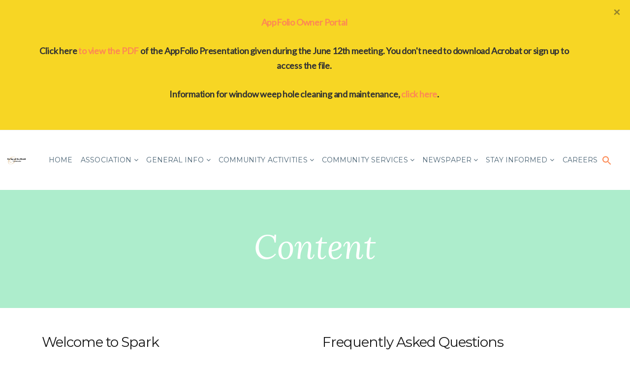

--- FILE ---
content_type: text/html; charset=UTF-8
request_url: https://www.otowclearwaterinfo.com/knowledgebase/content/
body_size: 16546
content:
 

<!-- ******************* Variables > Run End ******************* -->

<!DOCTYPE html>
<html lang="en">
<head>

	<!-- Custom CSS -->
	<style type="text/css">.consent {
    font-family: Montserrat;
    text-transform: none;
    line-height: 48px;
    letter-spacing: -1px;
    font-weight: 200;
    font-style: normal;
    font-size: 46px;
}

/* responsive */
 
@media (max-width: 768px) {
	.responsive-otow {
  width: 20%;
  height: auto;
}
} 
@media (max-width: 420px) {

.responsive-otow {
width: 20%;

}
}
.page-headers {
    font-size: 7vw;
    line-height: 7vw;
    text-align: center;
    font-family: Lora;
    font-weight: 700;
    font-style: italic;

}

.page-subheaders {
    font-size: 3vw;
    font-family: Montserrat;
    text-transform: none;
    line-height: 3vw;
    letter-spacing: -1px;
    font-weight: 100;
    font-style: normal;
}</style> 
	<!-- Custom JS -->
	 
	<!-- Google Analytics -->
	<!-- Global site tag (gtag.js) - Google Analytics -->
<script async src="https://www.googletagmanager.com/gtag/js?id=UA-82644667-1"></script>
<script>
  window.dataLayer = window.dataLayer || [];
  function gtag(){dataLayer.push(arguments);}
  gtag('js', new Date());
 
  gtag('config', 'UA-82644667-1');
</script> 

	<!-- Share Content Scripts -->
	
	<meta charset="UTF-8">
	<meta http-equiv="X-UA-Compatible" content="IE=edge">
	<meta name="viewport" content="width=device-width, initial-scale=1, shrink-to-fit=no">
	<meta name="mobile-web-app-capable" content="yes">
	<meta name="apple-mobile-web-app-capable" content="yes">
	<meta name="apple-mobile-web-app-title" content="On Top of the World Clearwater  - Information for Residents of On Top of the World Clearwater">
	<meta http-equiv="x-dns-prefetch-control" content="on">
	<link rel="dns-prefetch" href="//fonts.googleapis.com">
	<link rel="profile" href="http://gmpg.org/xfn/11">
	<link rel="pingback" href="https://www.otowclearwaterinfo.com/xmlrpc.php">
	<title>Content &#8211; On Top of the World Clearwater </title>
<meta name='robots' content='max-image-preview:large' />
<script>window._wca = window._wca || [];</script>
<link rel='dns-prefetch' href='//stats.wp.com' />
<link rel='dns-prefetch' href='//fonts.googleapis.com' />
<link rel='preconnect' href='https://fonts.gstatic.com' crossorigin />
<link rel="alternate" title="oEmbed (JSON)" type="application/json+oembed" href="https://www.otowclearwaterinfo.com/wp-json/oembed/1.0/embed?url=https%3A%2F%2Fwww.otowclearwaterinfo.com%2Fknowledgebase%2Fcontent%2F" />
<link rel="alternate" title="oEmbed (XML)" type="text/xml+oembed" href="https://www.otowclearwaterinfo.com/wp-json/oembed/1.0/embed?url=https%3A%2F%2Fwww.otowclearwaterinfo.com%2Fknowledgebase%2Fcontent%2F&#038;format=xml" />
<style id='wp-img-auto-sizes-contain-inline-css' type='text/css'>
img:is([sizes=auto i],[sizes^="auto," i]){contain-intrinsic-size:3000px 1500px}
/*# sourceURL=wp-img-auto-sizes-contain-inline-css */
</style>
<style id='wp-emoji-styles-inline-css' type='text/css'>

	img.wp-smiley, img.emoji {
		display: inline !important;
		border: none !important;
		box-shadow: none !important;
		height: 1em !important;
		width: 1em !important;
		margin: 0 0.07em !important;
		vertical-align: -0.1em !important;
		background: none !important;
		padding: 0 !important;
	}
/*# sourceURL=wp-emoji-styles-inline-css */
</style>
<style id='wp-block-library-inline-css' type='text/css'>
:root{--wp-block-synced-color:#7a00df;--wp-block-synced-color--rgb:122,0,223;--wp-bound-block-color:var(--wp-block-synced-color);--wp-editor-canvas-background:#ddd;--wp-admin-theme-color:#007cba;--wp-admin-theme-color--rgb:0,124,186;--wp-admin-theme-color-darker-10:#006ba1;--wp-admin-theme-color-darker-10--rgb:0,107,160.5;--wp-admin-theme-color-darker-20:#005a87;--wp-admin-theme-color-darker-20--rgb:0,90,135;--wp-admin-border-width-focus:2px}@media (min-resolution:192dpi){:root{--wp-admin-border-width-focus:1.5px}}.wp-element-button{cursor:pointer}:root .has-very-light-gray-background-color{background-color:#eee}:root .has-very-dark-gray-background-color{background-color:#313131}:root .has-very-light-gray-color{color:#eee}:root .has-very-dark-gray-color{color:#313131}:root .has-vivid-green-cyan-to-vivid-cyan-blue-gradient-background{background:linear-gradient(135deg,#00d084,#0693e3)}:root .has-purple-crush-gradient-background{background:linear-gradient(135deg,#34e2e4,#4721fb 50%,#ab1dfe)}:root .has-hazy-dawn-gradient-background{background:linear-gradient(135deg,#faaca8,#dad0ec)}:root .has-subdued-olive-gradient-background{background:linear-gradient(135deg,#fafae1,#67a671)}:root .has-atomic-cream-gradient-background{background:linear-gradient(135deg,#fdd79a,#004a59)}:root .has-nightshade-gradient-background{background:linear-gradient(135deg,#330968,#31cdcf)}:root .has-midnight-gradient-background{background:linear-gradient(135deg,#020381,#2874fc)}:root{--wp--preset--font-size--normal:16px;--wp--preset--font-size--huge:42px}.has-regular-font-size{font-size:1em}.has-larger-font-size{font-size:2.625em}.has-normal-font-size{font-size:var(--wp--preset--font-size--normal)}.has-huge-font-size{font-size:var(--wp--preset--font-size--huge)}.has-text-align-center{text-align:center}.has-text-align-left{text-align:left}.has-text-align-right{text-align:right}.has-fit-text{white-space:nowrap!important}#end-resizable-editor-section{display:none}.aligncenter{clear:both}.items-justified-left{justify-content:flex-start}.items-justified-center{justify-content:center}.items-justified-right{justify-content:flex-end}.items-justified-space-between{justify-content:space-between}.screen-reader-text{border:0;clip-path:inset(50%);height:1px;margin:-1px;overflow:hidden;padding:0;position:absolute;width:1px;word-wrap:normal!important}.screen-reader-text:focus{background-color:#ddd;clip-path:none;color:#444;display:block;font-size:1em;height:auto;left:5px;line-height:normal;padding:15px 23px 14px;text-decoration:none;top:5px;width:auto;z-index:100000}html :where(.has-border-color){border-style:solid}html :where([style*=border-top-color]){border-top-style:solid}html :where([style*=border-right-color]){border-right-style:solid}html :where([style*=border-bottom-color]){border-bottom-style:solid}html :where([style*=border-left-color]){border-left-style:solid}html :where([style*=border-width]){border-style:solid}html :where([style*=border-top-width]){border-top-style:solid}html :where([style*=border-right-width]){border-right-style:solid}html :where([style*=border-bottom-width]){border-bottom-style:solid}html :where([style*=border-left-width]){border-left-style:solid}html :where(img[class*=wp-image-]){height:auto;max-width:100%}:where(figure){margin:0 0 1em}html :where(.is-position-sticky){--wp-admin--admin-bar--position-offset:var(--wp-admin--admin-bar--height,0px)}@media screen and (max-width:600px){html :where(.is-position-sticky){--wp-admin--admin-bar--position-offset:0px}}

/*# sourceURL=wp-block-library-inline-css */
</style><style id='wp-block-heading-inline-css' type='text/css'>
h1:where(.wp-block-heading).has-background,h2:where(.wp-block-heading).has-background,h3:where(.wp-block-heading).has-background,h4:where(.wp-block-heading).has-background,h5:where(.wp-block-heading).has-background,h6:where(.wp-block-heading).has-background{padding:1.25em 2.375em}h1.has-text-align-left[style*=writing-mode]:where([style*=vertical-lr]),h1.has-text-align-right[style*=writing-mode]:where([style*=vertical-rl]),h2.has-text-align-left[style*=writing-mode]:where([style*=vertical-lr]),h2.has-text-align-right[style*=writing-mode]:where([style*=vertical-rl]),h3.has-text-align-left[style*=writing-mode]:where([style*=vertical-lr]),h3.has-text-align-right[style*=writing-mode]:where([style*=vertical-rl]),h4.has-text-align-left[style*=writing-mode]:where([style*=vertical-lr]),h4.has-text-align-right[style*=writing-mode]:where([style*=vertical-rl]),h5.has-text-align-left[style*=writing-mode]:where([style*=vertical-lr]),h5.has-text-align-right[style*=writing-mode]:where([style*=vertical-rl]),h6.has-text-align-left[style*=writing-mode]:where([style*=vertical-lr]),h6.has-text-align-right[style*=writing-mode]:where([style*=vertical-rl]){rotate:180deg}
/*# sourceURL=https://www.otowclearwaterinfo.com/wp-includes/blocks/heading/style.min.css */
</style>
<style id='global-styles-inline-css' type='text/css'>
:root{--wp--preset--aspect-ratio--square: 1;--wp--preset--aspect-ratio--4-3: 4/3;--wp--preset--aspect-ratio--3-4: 3/4;--wp--preset--aspect-ratio--3-2: 3/2;--wp--preset--aspect-ratio--2-3: 2/3;--wp--preset--aspect-ratio--16-9: 16/9;--wp--preset--aspect-ratio--9-16: 9/16;--wp--preset--color--black: #000000;--wp--preset--color--cyan-bluish-gray: #abb8c3;--wp--preset--color--white: #ffffff;--wp--preset--color--pale-pink: #f78da7;--wp--preset--color--vivid-red: #cf2e2e;--wp--preset--color--luminous-vivid-orange: #ff6900;--wp--preset--color--luminous-vivid-amber: #fcb900;--wp--preset--color--light-green-cyan: #7bdcb5;--wp--preset--color--vivid-green-cyan: #00d084;--wp--preset--color--pale-cyan-blue: #8ed1fc;--wp--preset--color--vivid-cyan-blue: #0693e3;--wp--preset--color--vivid-purple: #9b51e0;--wp--preset--gradient--vivid-cyan-blue-to-vivid-purple: linear-gradient(135deg,rgb(6,147,227) 0%,rgb(155,81,224) 100%);--wp--preset--gradient--light-green-cyan-to-vivid-green-cyan: linear-gradient(135deg,rgb(122,220,180) 0%,rgb(0,208,130) 100%);--wp--preset--gradient--luminous-vivid-amber-to-luminous-vivid-orange: linear-gradient(135deg,rgb(252,185,0) 0%,rgb(255,105,0) 100%);--wp--preset--gradient--luminous-vivid-orange-to-vivid-red: linear-gradient(135deg,rgb(255,105,0) 0%,rgb(207,46,46) 100%);--wp--preset--gradient--very-light-gray-to-cyan-bluish-gray: linear-gradient(135deg,rgb(238,238,238) 0%,rgb(169,184,195) 100%);--wp--preset--gradient--cool-to-warm-spectrum: linear-gradient(135deg,rgb(74,234,220) 0%,rgb(151,120,209) 20%,rgb(207,42,186) 40%,rgb(238,44,130) 60%,rgb(251,105,98) 80%,rgb(254,248,76) 100%);--wp--preset--gradient--blush-light-purple: linear-gradient(135deg,rgb(255,206,236) 0%,rgb(152,150,240) 100%);--wp--preset--gradient--blush-bordeaux: linear-gradient(135deg,rgb(254,205,165) 0%,rgb(254,45,45) 50%,rgb(107,0,62) 100%);--wp--preset--gradient--luminous-dusk: linear-gradient(135deg,rgb(255,203,112) 0%,rgb(199,81,192) 50%,rgb(65,88,208) 100%);--wp--preset--gradient--pale-ocean: linear-gradient(135deg,rgb(255,245,203) 0%,rgb(182,227,212) 50%,rgb(51,167,181) 100%);--wp--preset--gradient--electric-grass: linear-gradient(135deg,rgb(202,248,128) 0%,rgb(113,206,126) 100%);--wp--preset--gradient--midnight: linear-gradient(135deg,rgb(2,3,129) 0%,rgb(40,116,252) 100%);--wp--preset--font-size--small: 13px;--wp--preset--font-size--medium: 20px;--wp--preset--font-size--large: 36px;--wp--preset--font-size--x-large: 42px;--wp--preset--font-family--inter: "Inter", sans-serif;--wp--preset--font-family--cardo: Cardo;--wp--preset--spacing--20: 0.44rem;--wp--preset--spacing--30: 0.67rem;--wp--preset--spacing--40: 1rem;--wp--preset--spacing--50: 1.5rem;--wp--preset--spacing--60: 2.25rem;--wp--preset--spacing--70: 3.38rem;--wp--preset--spacing--80: 5.06rem;--wp--preset--shadow--natural: 6px 6px 9px rgba(0, 0, 0, 0.2);--wp--preset--shadow--deep: 12px 12px 50px rgba(0, 0, 0, 0.4);--wp--preset--shadow--sharp: 6px 6px 0px rgba(0, 0, 0, 0.2);--wp--preset--shadow--outlined: 6px 6px 0px -3px rgb(255, 255, 255), 6px 6px rgb(0, 0, 0);--wp--preset--shadow--crisp: 6px 6px 0px rgb(0, 0, 0);}:where(.is-layout-flex){gap: 0.5em;}:where(.is-layout-grid){gap: 0.5em;}body .is-layout-flex{display: flex;}.is-layout-flex{flex-wrap: wrap;align-items: center;}.is-layout-flex > :is(*, div){margin: 0;}body .is-layout-grid{display: grid;}.is-layout-grid > :is(*, div){margin: 0;}:where(.wp-block-columns.is-layout-flex){gap: 2em;}:where(.wp-block-columns.is-layout-grid){gap: 2em;}:where(.wp-block-post-template.is-layout-flex){gap: 1.25em;}:where(.wp-block-post-template.is-layout-grid){gap: 1.25em;}.has-black-color{color: var(--wp--preset--color--black) !important;}.has-cyan-bluish-gray-color{color: var(--wp--preset--color--cyan-bluish-gray) !important;}.has-white-color{color: var(--wp--preset--color--white) !important;}.has-pale-pink-color{color: var(--wp--preset--color--pale-pink) !important;}.has-vivid-red-color{color: var(--wp--preset--color--vivid-red) !important;}.has-luminous-vivid-orange-color{color: var(--wp--preset--color--luminous-vivid-orange) !important;}.has-luminous-vivid-amber-color{color: var(--wp--preset--color--luminous-vivid-amber) !important;}.has-light-green-cyan-color{color: var(--wp--preset--color--light-green-cyan) !important;}.has-vivid-green-cyan-color{color: var(--wp--preset--color--vivid-green-cyan) !important;}.has-pale-cyan-blue-color{color: var(--wp--preset--color--pale-cyan-blue) !important;}.has-vivid-cyan-blue-color{color: var(--wp--preset--color--vivid-cyan-blue) !important;}.has-vivid-purple-color{color: var(--wp--preset--color--vivid-purple) !important;}.has-black-background-color{background-color: var(--wp--preset--color--black) !important;}.has-cyan-bluish-gray-background-color{background-color: var(--wp--preset--color--cyan-bluish-gray) !important;}.has-white-background-color{background-color: var(--wp--preset--color--white) !important;}.has-pale-pink-background-color{background-color: var(--wp--preset--color--pale-pink) !important;}.has-vivid-red-background-color{background-color: var(--wp--preset--color--vivid-red) !important;}.has-luminous-vivid-orange-background-color{background-color: var(--wp--preset--color--luminous-vivid-orange) !important;}.has-luminous-vivid-amber-background-color{background-color: var(--wp--preset--color--luminous-vivid-amber) !important;}.has-light-green-cyan-background-color{background-color: var(--wp--preset--color--light-green-cyan) !important;}.has-vivid-green-cyan-background-color{background-color: var(--wp--preset--color--vivid-green-cyan) !important;}.has-pale-cyan-blue-background-color{background-color: var(--wp--preset--color--pale-cyan-blue) !important;}.has-vivid-cyan-blue-background-color{background-color: var(--wp--preset--color--vivid-cyan-blue) !important;}.has-vivid-purple-background-color{background-color: var(--wp--preset--color--vivid-purple) !important;}.has-black-border-color{border-color: var(--wp--preset--color--black) !important;}.has-cyan-bluish-gray-border-color{border-color: var(--wp--preset--color--cyan-bluish-gray) !important;}.has-white-border-color{border-color: var(--wp--preset--color--white) !important;}.has-pale-pink-border-color{border-color: var(--wp--preset--color--pale-pink) !important;}.has-vivid-red-border-color{border-color: var(--wp--preset--color--vivid-red) !important;}.has-luminous-vivid-orange-border-color{border-color: var(--wp--preset--color--luminous-vivid-orange) !important;}.has-luminous-vivid-amber-border-color{border-color: var(--wp--preset--color--luminous-vivid-amber) !important;}.has-light-green-cyan-border-color{border-color: var(--wp--preset--color--light-green-cyan) !important;}.has-vivid-green-cyan-border-color{border-color: var(--wp--preset--color--vivid-green-cyan) !important;}.has-pale-cyan-blue-border-color{border-color: var(--wp--preset--color--pale-cyan-blue) !important;}.has-vivid-cyan-blue-border-color{border-color: var(--wp--preset--color--vivid-cyan-blue) !important;}.has-vivid-purple-border-color{border-color: var(--wp--preset--color--vivid-purple) !important;}.has-vivid-cyan-blue-to-vivid-purple-gradient-background{background: var(--wp--preset--gradient--vivid-cyan-blue-to-vivid-purple) !important;}.has-light-green-cyan-to-vivid-green-cyan-gradient-background{background: var(--wp--preset--gradient--light-green-cyan-to-vivid-green-cyan) !important;}.has-luminous-vivid-amber-to-luminous-vivid-orange-gradient-background{background: var(--wp--preset--gradient--luminous-vivid-amber-to-luminous-vivid-orange) !important;}.has-luminous-vivid-orange-to-vivid-red-gradient-background{background: var(--wp--preset--gradient--luminous-vivid-orange-to-vivid-red) !important;}.has-very-light-gray-to-cyan-bluish-gray-gradient-background{background: var(--wp--preset--gradient--very-light-gray-to-cyan-bluish-gray) !important;}.has-cool-to-warm-spectrum-gradient-background{background: var(--wp--preset--gradient--cool-to-warm-spectrum) !important;}.has-blush-light-purple-gradient-background{background: var(--wp--preset--gradient--blush-light-purple) !important;}.has-blush-bordeaux-gradient-background{background: var(--wp--preset--gradient--blush-bordeaux) !important;}.has-luminous-dusk-gradient-background{background: var(--wp--preset--gradient--luminous-dusk) !important;}.has-pale-ocean-gradient-background{background: var(--wp--preset--gradient--pale-ocean) !important;}.has-electric-grass-gradient-background{background: var(--wp--preset--gradient--electric-grass) !important;}.has-midnight-gradient-background{background: var(--wp--preset--gradient--midnight) !important;}.has-small-font-size{font-size: var(--wp--preset--font-size--small) !important;}.has-medium-font-size{font-size: var(--wp--preset--font-size--medium) !important;}.has-large-font-size{font-size: var(--wp--preset--font-size--large) !important;}.has-x-large-font-size{font-size: var(--wp--preset--font-size--x-large) !important;}
/*# sourceURL=global-styles-inline-css */
</style>

<style id='classic-theme-styles-inline-css' type='text/css'>
/*! This file is auto-generated */
.wp-block-button__link{color:#fff;background-color:#32373c;border-radius:9999px;box-shadow:none;text-decoration:none;padding:calc(.667em + 2px) calc(1.333em + 2px);font-size:1.125em}.wp-block-file__button{background:#32373c;color:#fff;text-decoration:none}
/*# sourceURL=/wp-includes/css/classic-themes.min.css */
</style>
<link rel='stylesheet' id='borderless-block-editor-contact-information-frontend-css' href='https://www.otowclearwaterinfo.com/wp-content/plugins/borderless/modules/block-editor/contact-information/contact-information-frontend.css?ver=6.9' type='text/css' media='all' />
<link rel='stylesheet' id='borderless-block-editor-social-icons-frontend-css' href='https://www.otowclearwaterinfo.com/wp-content/plugins/borderless/modules/block-editor/social-icons/social-icons-frontend.css?ver=6.9' type='text/css' media='all' />
<link rel='stylesheet' id='borderless-css' href='https://www.otowclearwaterinfo.com/wp-content/plugins/borderless/assets/styles/borderless.min.css?ver=1.7.5' type='text/css' media='all' />
<link rel='stylesheet' id='woocommerce-layout-css' href='https://www.otowclearwaterinfo.com/wp-content/plugins/woocommerce/assets/css/woocommerce-layout.css?ver=10.4.3' type='text/css' media='all' />
<style id='woocommerce-layout-inline-css' type='text/css'>

	.infinite-scroll .woocommerce-pagination {
		display: none;
	}
/*# sourceURL=woocommerce-layout-inline-css */
</style>
<link rel='stylesheet' id='woocommerce-smallscreen-css' href='https://www.otowclearwaterinfo.com/wp-content/plugins/woocommerce/assets/css/woocommerce-smallscreen.css?ver=10.4.3' type='text/css' media='only screen and (max-width: 768px)' />
<link rel='stylesheet' id='woocommerce-general-css' href='https://www.otowclearwaterinfo.com/wp-content/plugins/woocommerce/assets/css/woocommerce.css?ver=10.4.3' type='text/css' media='all' />
<style id='woocommerce-inline-inline-css' type='text/css'>
.woocommerce form .form-row .required { visibility: visible; }
/*# sourceURL=woocommerce-inline-inline-css */
</style>
<link rel='stylesheet' id='ivory-search-styles-css' href='https://www.otowclearwaterinfo.com/wp-content/plugins/add-search-to-menu/public/css/ivory-search.min.css?ver=5.5.13' type='text/css' media='all' />
<link rel='stylesheet' id='vslmd-styles-css' href='https://www.otowclearwaterinfo.com/wp-content/themes/spark/css/theme.min.css?ver=7.0.0' async='async' type='text/css' media='' />
<link rel='stylesheet' id='elements_style-css' href='https://www.otowclearwaterinfo.com/wp-content/themes/spark/vslmd/visual-elements/assets/styles/elements.css?ver=2.0.9' type='text/css' media='all' />
<link rel='stylesheet' id='js_composer_front-css' href='https://www.otowclearwaterinfo.com/wp-content/plugins/js_composer/assets/css/js_composer.min.css?ver=18.0' type='text/css' media='all' />
<link rel='stylesheet' id='bsf-Defaults-css' href='https://www.otowclearwaterinfo.com/wp-content/uploads/smile_fonts/Defaults/Defaults.css?ver=3.19.8' type='text/css' media='all' />
<link rel="preload" as="style" href="https://fonts.googleapis.com/css?family=Montserrat:400,200,100%7CLato:400%7CLora:400italic&#038;display=swap&#038;ver=6.9" /><link rel="stylesheet" href="https://fonts.googleapis.com/css?family=Montserrat:400,200,100%7CLato:400%7CLora:400italic&#038;display=swap&#038;ver=6.9" media="print" onload="this.media='all'"><noscript><link rel="stylesheet" href="https://fonts.googleapis.com/css?family=Montserrat:400,200,100%7CLato:400%7CLora:400italic&#038;display=swap&#038;ver=6.9" /></noscript><script type="text/javascript" src="https://www.otowclearwaterinfo.com/wp-includes/js/jquery/jquery.min.js?ver=3.7.1" id="jquery-core-js"></script>
<script type="text/javascript" src="https://www.otowclearwaterinfo.com/wp-includes/js/jquery/jquery-migrate.min.js?ver=3.4.1" id="jquery-migrate-js"></script>
<script type="text/javascript" src="https://www.otowclearwaterinfo.com/wp-content/plugins/woocommerce/assets/js/jquery-blockui/jquery.blockUI.min.js?ver=2.7.0-wc.10.4.3" id="wc-jquery-blockui-js" data-wp-strategy="defer"></script>
<script type="text/javascript" id="wc-add-to-cart-js-extra">
/* <![CDATA[ */
var wc_add_to_cart_params = {"ajax_url":"/wp-admin/admin-ajax.php","wc_ajax_url":"/?wc-ajax=%%endpoint%%","i18n_view_cart":"View cart","cart_url":"https://www.otowclearwaterinfo.com","is_cart":"","cart_redirect_after_add":"no"};
//# sourceURL=wc-add-to-cart-js-extra
/* ]]> */
</script>
<script type="text/javascript" src="https://www.otowclearwaterinfo.com/wp-content/plugins/woocommerce/assets/js/frontend/add-to-cart.min.js?ver=10.4.3" id="wc-add-to-cart-js" data-wp-strategy="defer"></script>
<script type="text/javascript" src="https://www.otowclearwaterinfo.com/wp-content/plugins/woocommerce/assets/js/js-cookie/js.cookie.min.js?ver=2.1.4-wc.10.4.3" id="wc-js-cookie-js" defer="defer" data-wp-strategy="defer"></script>
<script type="text/javascript" id="woocommerce-js-extra">
/* <![CDATA[ */
var woocommerce_params = {"ajax_url":"/wp-admin/admin-ajax.php","wc_ajax_url":"/?wc-ajax=%%endpoint%%","i18n_password_show":"Show password","i18n_password_hide":"Hide password"};
//# sourceURL=woocommerce-js-extra
/* ]]> */
</script>
<script type="text/javascript" src="https://www.otowclearwaterinfo.com/wp-content/plugins/woocommerce/assets/js/frontend/woocommerce.min.js?ver=10.4.3" id="woocommerce-js" defer="defer" data-wp-strategy="defer"></script>
<script type="text/javascript" src="https://www.otowclearwaterinfo.com/wp-content/plugins/js_composer/assets/js/vendors/woocommerce-add-to-cart.js?ver=18.0" id="vc_woocommerce-add-to-cart-js-js"></script>
<script type="text/javascript" src="https://stats.wp.com/s-202605.js" id="woocommerce-analytics-js" defer="defer" data-wp-strategy="defer"></script>
<script></script><link rel="https://api.w.org/" href="https://www.otowclearwaterinfo.com/wp-json/" /><link rel="alternate" title="JSON" type="application/json" href="https://www.otowclearwaterinfo.com/wp-json/wp/v2/knowledgebase/3020" /><link rel="canonical" href="https://www.otowclearwaterinfo.com/knowledgebase/content/" />
<meta name="generator" content="Redux 4.5.10" />		<style type="text/css">

			:root {
				--borderless-color-primary: ;
				--borderless-secondary-primary: ;
				--borderless-color-tertiary: ;
			}

		</style>
		 <style> .ppw-ppf-input-container { background-color: !important; padding: px!important; border-radius: px!important; } .ppw-ppf-input-container div.ppw-ppf-headline { font-size: px!important; font-weight: !important; color: !important; } .ppw-ppf-input-container div.ppw-ppf-desc { font-size: px!important; font-weight: !important; color: !important; } .ppw-ppf-input-container label.ppw-pwd-label { font-size: px!important; font-weight: !important; color: !important; } div.ppwp-wrong-pw-error { font-size: px!important; font-weight: !important; color: #dc3232!important; background: !important; } .ppw-ppf-input-container input[type='submit'] { color: !important; background: !important; } .ppw-ppf-input-container input[type='submit']:hover { color: !important; background: !important; } .ppw-ppf-desc-below { font-size: px!important; font-weight: !important; color: !important; } </style>  <style> .ppw-form { background-color: !important; padding: px!important; border-radius: px!important; } .ppw-headline.ppw-pcp-pf-headline { font-size: px!important; font-weight: !important; color: !important; } .ppw-description.ppw-pcp-pf-desc { font-size: px!important; font-weight: !important; color: !important; } .ppw-pcp-pf-desc-above-btn { display: block; } .ppw-pcp-pf-desc-below-form { font-size: px!important; font-weight: !important; color: !important; } .ppw-input label.ppw-pcp-password-label { font-size: px!important; font-weight: !important; color: !important; } .ppw-form input[type='submit'] { color: !important; background: !important; } .ppw-form input[type='submit']:hover { color: !important; background: !important; } div.ppw-error.ppw-pcp-pf-error-msg { font-size: px!important; font-weight: !important; color: #dc3232!important; background: !important; } </style> 	<style>img#wpstats{display:none}</style>
			<noscript><style>.woocommerce-product-gallery{ opacity: 1 !important; }</style></noscript>
	<meta name="generator" content="Powered by WPBakery Page Builder - drag and drop page builder for WordPress."/>
<meta name="generator" content="Powered by Slider Revolution 16.6.20 - responsive, Mobile-Friendly Slider Plugin for WordPress with comfortable drag and drop interface." />
<style class='wp-fonts-local' type='text/css'>
@font-face{font-family:Inter;font-style:normal;font-weight:300 900;font-display:fallback;src:url('https://www.otowclearwaterinfo.com/wp-content/plugins/woocommerce/assets/fonts/Inter-VariableFont_slnt,wght.woff2') format('woff2');font-stretch:normal;}
@font-face{font-family:Cardo;font-style:normal;font-weight:400;font-display:fallback;src:url('https://www.otowclearwaterinfo.com/wp-content/plugins/woocommerce/assets/fonts/cardo_normal_400.woff2') format('woff2');}
</style>
<link rel="icon" href="https://www.otowclearwaterinfo.com/wp-content/uploads/2021/01/cropped-OTOWCLW_FAVICON2-01-32x32.png" sizes="32x32" />
<link rel="icon" href="https://www.otowclearwaterinfo.com/wp-content/uploads/2021/01/cropped-OTOWCLW_FAVICON2-01-192x192.png" sizes="192x192" />
<link rel="apple-touch-icon" href="https://www.otowclearwaterinfo.com/wp-content/uploads/2021/01/cropped-OTOWCLW_FAVICON2-01-180x180.png" />
<meta name="msapplication-TileImage" content="https://www.otowclearwaterinfo.com/wp-content/uploads/2021/01/cropped-OTOWCLW_FAVICON2-01-270x270.png" />
<script>function setREVStartSize(e){
			//window.requestAnimationFrame(function() {
				window.RSIW = window.RSIW===undefined ? window.innerWidth : window.RSIW;
				window.RSIH = window.RSIH===undefined ? window.innerHeight : window.RSIH;
				try {
					var pw = document.getElementById(e.c).parentNode.offsetWidth,
						newh;
					pw = pw===0 || isNaN(pw) || (e.l=="fullwidth" || e.layout=="fullwidth") ? window.RSIW : pw;
					e.tabw = e.tabw===undefined ? 0 : parseInt(e.tabw);
					e.thumbw = e.thumbw===undefined ? 0 : parseInt(e.thumbw);
					e.tabh = e.tabh===undefined ? 0 : parseInt(e.tabh);
					e.thumbh = e.thumbh===undefined ? 0 : parseInt(e.thumbh);
					e.tabhide = e.tabhide===undefined ? 0 : parseInt(e.tabhide);
					e.thumbhide = e.thumbhide===undefined ? 0 : parseInt(e.thumbhide);
					e.mh = e.mh===undefined || e.mh=="" || e.mh==="auto" ? 0 : parseInt(e.mh,0);
					if(e.layout==="fullscreen" || e.l==="fullscreen")
						newh = Math.max(e.mh,window.RSIH);
					else{
						e.gw = Array.isArray(e.gw) ? e.gw : [e.gw];
						for (var i in e.rl) if (e.gw[i]===undefined || e.gw[i]===0) e.gw[i] = e.gw[i-1];
						e.gh = e.el===undefined || e.el==="" || (Array.isArray(e.el) && e.el.length==0)? e.gh : e.el;
						e.gh = Array.isArray(e.gh) ? e.gh : [e.gh];
						for (var i in e.rl) if (e.gh[i]===undefined || e.gh[i]===0) e.gh[i] = e.gh[i-1];
											
						var nl = new Array(e.rl.length),
							ix = 0,
							sl;
						e.tabw = e.tabhide>=pw ? 0 : e.tabw;
						e.thumbw = e.thumbhide>=pw ? 0 : e.thumbw;
						e.tabh = e.tabhide>=pw ? 0 : e.tabh;
						e.thumbh = e.thumbhide>=pw ? 0 : e.thumbh;
						for (var i in e.rl) nl[i] = e.rl[i]<window.RSIW ? 0 : e.rl[i];
						sl = nl[0];
						for (var i in nl) if (sl>nl[i] && nl[i]>0) { sl = nl[i]; ix=i;}
						var m = pw>(e.gw[ix]+e.tabw+e.thumbw) ? 1 : (pw-(e.tabw+e.thumbw)) / (e.gw[ix]);
						newh =  (e.gh[ix] * m) + (e.tabh + e.thumbh);
					}
					var el = document.getElementById(e.c);
					if (el!==null && el) el.style.height = newh+"px";
					el = document.getElementById(e.c+"_wrapper");
					if (el!==null && el) {
						el.style.height = newh+"px";
						el.style.display = "block";
					}
				} catch(e){
					console.log("Failure at Presize of Slider:" + e)
				}
			//});
		  };</script>
		<style type="text/css" id="wp-custom-css">
			/* Bold & Style Mega Menu Headers */
.desktop-mode .dropdown.mm ul.dropdown-menu li.dropdown-submenu > a {
  font-weight: 700;
  font-size: 1rem;
  text-transform: uppercase;
  color: #35D0C7;
}

		</style>
		<style id="vslmd_options-dynamic-css" title="dynamic-css" class="redux-options-output">.alert-message .alert{background-color:#f7d624;}.alert-message-content{padding-top:18px;padding-bottom:18px;}.side-navigation .side-navigation-inner, .light.side-navigation .side-navigation-inner, .dark.side-navigation .side-navigation-inner{background-color:#35d0c7;}body{background-color:#FFFFFF;}.woocommerce .woocommerce-product-search button, .woocommerce-page .woocommerce-product-search button, .global-background-color, .btn-primary, .header-presentation .hp-background-color, .tagcloud a:hover, .btn-read-more:hover, .post-container .mejs-container, .post-container .mejs-container .mejs-controls, .post-container .mejs-embed, .mejs-embed body, .woocommerce-page input.button, .woocommerce .cart-table-vslmd .cart .button, .woocommerce .cart-table-vslmd .cart input.button,.woocommerce input.button.alt, .page-item.active .page-link, .light .navbar-nav.b_link .active > a,  .light .navbar-nav.b_link .active > a:focus, .light .navbar-nav.b_link .active > a:hover, .dark .navbar-nav.b_link .active > a, .dark .navbar-nav.b_link .active > a:focus, .dark .navbar-nav.b_link .active > a:hover, .woocommerce .widget_price_filter .ui-slider .ui-slider-handle, .woocommerce .widget_price_filter .ui-slider .ui-slider-range, .cart-menu div.widget_shopping_cart_content p.buttons a.button.checkout, .bbpress .bbp-search-form form input.button{background-color:#ADEDCC;}.global-border-color, .btn-primary, .btn-read-more, .btn-read-more:hover, .page-item.active .page-link, .bbpress .bbp-search-form form input.button{border-color:#DFCCB0;}.global-color, a, h2.entry-title a, .widget-area aside.widget ol li a:hover, .btn-read-more, .pagination .page-item:not(.active) .page-link, .widget-area aside.widget ul li a:hover,.vslmd-linkedin i,.vslmd-googleplus i, .vslmd-facebook i, .vslmd-twitter i, .dark .top-footer .breadcrumbs-footer .breadcrumb a:hover, .dark .top-footer .breadcrumbs-footer .breadcrumb span a:hover, .light .top-footer .breadcrumbs-footer .breadcrumb a:hover, .light .top-footer .breadcrumbs-footer .breadcrumb span a:hover, .desktop-mode .header-bottom .navbar-nav .active > .nav-link, .desktop-mode .header-bottom .navbar-nav .active > .nav-link:focus, .desktop-mode .header-bottom .navbar-nav .active > .nav-link:hover, .light .navbar-nav.t_link li:hover a.dropdown-toggle, .dark .navbar-nav.t_link li:hover a.dropdown-toggle, .navbar-default .navbar-nav.t_link li a:focus, .navbar-default .navbar-nav.t_link li a:hover, .navbar-inverse .navbar-nav.t_link li a:focus, .navbar-inverse .navbar-nav.t_link li a:hover, .light .vslmd-widget-container li a, .light .vslmd-widget-container li span i, .dark .vslmd-widget-container li a, .dark .vslmd-widget-container li span i, .wrapper-footer.light .widgets-footer ol li a:hover, .wrapper-footer.light .widgets-footer ul li a:hover, .wrapper-footer.dark .widgets-footer ol li a:hover, .wrapper-footer.dark .widgets-footer ul li a:hover, .light .top-footer .breadcrumbs-footer .breadcrumb > li a:hover, .dark .top-footer .breadcrumbs-footer .breadcrumb > li a:hover, .light .bottom-footer a, .dark .bottom-footer a, .wrapper-footer.light .social-widget-icon a i:hover, .wrapper-footer.dark .social-widget-icon a i:hover, .visualmodo-related-posts .card:hover a .card-body .card-title{color:#FD8953;}.global-page-heading-text-color, .header-presentation .hp-background-color .container .hp-content h1{color:#FFFFFF;}.global-page-heading-subtitle-text-color, .header-presentation .hp-background-color .container .hp-content p{color:#35D0C7;}.global-body-text-color, body{color:#333333;}.global-heading-text-color, h1, h2, h3, h4, h5, h6{color:#1E3254;}.header-bottom, .header-top, .vertical-header{background-color:#FFFFFF;}.navbar-nav .dropdown-menu.dropdown-menu-dark-no-bg, .navbar-nav .dropdown-menu.dropdown-menu-light-no-bg{background-color:#ffffff;}.desktop-mode .navbar-nav .nav-link{color:rgba(31,61,83,0.81);}.desktop-mode .navbar-light .navbar-nav .nav-link:focus, .desktop-mode .navbar-light .navbar-nav .nav-link:hover{color:#080808;}.desktop-mode .navbar-nav .dropdown-menu .nav-link, .desktop-mode .navbar-nav .dropdown-menu.dropdown-menu-dark-no-bg .nav-link, .desktop-mode .navbar-nav .dropdown-menu.dropdown-menu-light-no-bg .nav-link{color:#080808;}.desktop-mode .navbar-nav .dropdown-menu .nav-link:hover, .desktop-mode .navbar-nav .dropdown-menu.dropdown-menu-dark-no-bg .nav-link:hover, .desktop-mode .navbar-nav .dropdown-menu.dropdown-menu-light-no-bg .nav-link:hover,.desktop-mode .navbar-nav .dropdown-menu .nav-link:focus, .desktop-mode .navbar-nav .dropdown-menu.dropdown-menu-dark-no-bg .nav-link:focus, .desktop-mode .navbar-nav .dropdown-menu.dropdown-menu-light-no-bg .nav-link:focus{color:#fd8953;}.footer-background-color{background-color:rgba(8,28,64,0.67);}.footer-background-image{background-repeat:no-repeat;background-attachment:scroll;background-position:center center;background-image:url('https://www.otowclearwaterinfo.com/wp-content/uploads/2020/03/canstockphoto539626-scaled.jpg');background-size:cover;}.navbar-brand, .navbar-nav li a{font-family:Montserrat;text-transform:uppercase;line-height:18px;letter-spacing:.1px;font-weight:400;font-style:normal;font-size:14px;}.dropdown-submenu>.dropdown-menu a, .navbar-nav>li>.dropdown-menu a{font-family:Montserrat;text-transform:capitalize;line-height:16px;font-weight:400;font-style:normal;font-size:15px;}.navbar-brand{font-family:Lato;letter-spacing:-0.2px;font-weight:400;font-style:normal;font-size:18px;}.desktop-mode .header-presentation .hp-background-color .container .hp-content h1, .mobile-mode .header-presentation .hp-background-color .container .hp-content h1{font-family:Lora;line-height:78px;letter-spacing:-.02px;font-weight:400;font-style:italic;font-size:68px;}.desktop-mode .header-presentation .hp-background-color .container .hp-content p, .mobile-mode .header-presentation .hp-background-color .container .hp-content p{font-family:Montserrat;text-transform:capitalize;line-height:46px;letter-spacing:-2px;font-weight:200;font-style:normal;font-size:40px;}body{font-family:Lato;line-height:30px;letter-spacing:-0.2px;font-weight:400;font-style:normal;font-size:18px;}h1{font-family:Montserrat;text-transform:none;line-height:64px;letter-spacing:-1px;font-weight:100;font-style:normal;font-size:54px;}h2{font-family:Montserrat;text-transform:none;line-height:42px;letter-spacing:-1px;font-weight:200;font-style:normal;font-size:32px;}h3{font-family:Montserrat;text-transform:none;line-height:38px;letter-spacing:-1px;font-weight:100;font-style:normal;font-size:28px;}h4{font-family:Montserrat;line-height:46px;letter-spacing:-1px;font-weight:400;font-style:normal;font-size:36px;}h5{font-family:Montserrat;line-height:38px;letter-spacing:-1px;font-weight:400;font-style:normal;font-size:28px;}h6{font-family:Montserrat;line-height:32px;letter-spacing:-1px;font-weight:400;font-style:normal;font-size:24px;}body.error404 .header-presentation .hp-background-color{background-color:rgba(3,58,100,0.64);}body.error404 .header-presentation{background-repeat:no-repeat;background-attachment:scroll;background-position:center center;background-image:url('https://www.otowclearwaterinfo.com/wp-content/uploads/2020/03/canstockphoto12882471-scaled.jpg');background-size:cover;}</style><style type="text/css" data-type="vc_shortcodes-custom-css">.vc_custom_1486653396331{padding-top: 50px !important;padding-bottom: 100px !important;}</style><noscript><style> .wpb_animate_when_almost_visible { opacity: 1; }</style></noscript><style type="text/css" media="screen">.is-menu path.search-icon-path { fill: #fd8953;}body .popup-search-close:after, body .search-close:after { border-color: #fd8953;}body .popup-search-close:before, body .search-close:before { border-color: #fd8953;}</style>			<style type="text/css">
					.is-form-id-12518 .is-search-submit:focus,
			.is-form-id-12518 .is-search-submit:hover,
			.is-form-id-12518 .is-search-submit,
            .is-form-id-12518 .is-search-icon {
			color: #f9f9f9 !important;            background-color: #b7b7b7 !important;            border-color: #b7b7b7 !important;			}
                        	.is-form-id-12518 .is-search-submit path {
					fill: #f9f9f9 !important;            	}
            			.is-form-id-12518 .is-search-input::-webkit-input-placeholder {
			    color: #444444 !important;
			}
			.is-form-id-12518 .is-search-input:-moz-placeholder {
			    color: #444444 !important;
			    opacity: 1;
			}
			.is-form-id-12518 .is-search-input::-moz-placeholder {
			    color: #444444 !important;
			    opacity: 1;
			}
			.is-form-id-12518 .is-search-input:-ms-input-placeholder {
			    color: #444444 !important;
			}
                        			.is-form-style-1.is-form-id-12518 .is-search-input:focus,
			.is-form-style-1.is-form-id-12518 .is-search-input:hover,
			.is-form-style-1.is-form-id-12518 .is-search-input,
			.is-form-style-2.is-form-id-12518 .is-search-input:focus,
			.is-form-style-2.is-form-id-12518 .is-search-input:hover,
			.is-form-style-2.is-form-id-12518 .is-search-input,
			.is-form-style-3.is-form-id-12518 .is-search-input:focus,
			.is-form-style-3.is-form-id-12518 .is-search-input:hover,
			.is-form-style-3.is-form-id-12518 .is-search-input,
			.is-form-id-12518 .is-search-input:focus,
			.is-form-id-12518 .is-search-input:hover,
			.is-form-id-12518 .is-search-input {
                                color: #444444 !important;                                border-color: #b7b7b7 !important;                                background-color: #f7f7f7 !important;			}
                        			</style>
		<link rel='stylesheet' id='wc-blocks-style-css' href='https://www.otowclearwaterinfo.com/wp-content/plugins/woocommerce/assets/client/blocks/wc-blocks.css?ver=wc-10.4.3' type='text/css' media='all' />
<link rel='stylesheet' id='rs-plugin-settings-css' href='https://www.otowclearwaterinfo.com/wp-content/plugins/revslider/public/assets/css/rs6.css?ver=16.6.20' type='text/css' media='all' />
<style id='rs-plugin-settings-inline-css' type='text/css'>
#rs-demo-id {}
/*# sourceURL=rs-plugin-settings-inline-css */
</style>
</head>

<body class="wp-singular knowledgebase-template-default single single-knowledgebase postid-3020 wp-theme-spark visualmodo-theme no-overlay horizontal-nav light-colors-nav responsive-collapsing-xl theme-spark woocommerce-no-js spark wpb-js-composer js-comp-ver-18.0 vc_responsive desktop-mode">

	
<!-- ******************* Structure ******************* -->

<div class="alert-message">
	<div class="alert alert-dismissible fade show" role="alert">
		<div class="alert-message-content">
			<div class="container">
				<p style="text-align: center;"><strong><a href="https://account.appfolio.com/realms/foliospace/protocol/openid-connect/auth?activation_state&client_id=client-9e4f8247-88e5-4c77-9a54-e77bb36cff29&portfolio_uuid&redirect_uri=https%3A%2F%2Fparkwaypinellas.appfolio.com%2Fconnect%2Fusers%2Foauth%2Fcallback&response_type=code&scope=openid+offline_access&session_timed_out=false&state" target="_blank" rel="noopener">AppFolio Owner Portal</a></strong></p>
<p style="text-align: center;"><strong>Click here <a href="https://www.otowclearwaterinfo.com/wp-content/uploads/2025/06/Pinellas-Power-Point.pdf" target="_blank" rel="noopener">to view the PDF</a> of the AppFolio Presentation given during the June 12th meeting. You don't need to download Acrobat or sign up to access the file.</strong></p>
<p style="text-align: center;"><strong>Information for window weep hole cleaning and maintenance, <a href="https://www.otowclearwaterinfo.com/quick-links/#whmaintenance" target="_blank" rel="noopener">click here</a>.</strong></p>

				<button type="button" class="close" data-dismiss="alert" aria-label="Close">
					<span aria-hidden="true">&times;</span>
				</button>
			</div>
		</div>
	</div>
</div>

	
			
		<div class="hfeed site stretched-layout" id="page">
			
			<!-- Top header -->
			
			 
				
				<div class="header-top light d-none d-sm-none d-md-none d-lg-none d-xl-block">
					
					<div class="container-fluid">
						
						<div class="row align-items-center">
							
	    
        <div class="col-md-3">
                    </div>
        
        <div class="col-md-6">
                    </div>
        
         <div class="col-md-3">
                    </div>
    
    	
						</div>
						
					</div>
					
				</div>
				
			 
			
			<!-- Top header end -->
			
			<!-- ******************* The Navbar Area ******************* -->
			<div class="wrapper-fluid wrapper-navbar horizontal-header sticky-navigation" id="wrapper-navbar">
				
				<a class="skip-link screen-reader-text sr-only" href="#content">Skip to content</a>
				
				<nav class="navbar header-bottom navbar-custom navbar-light navbar-expand-xl header-large ">
					<div class="container-fluid">
						
						<button class="navbar-toggler" type="button" data-toggle="collapse" data-target="#navbarNavDropdown" aria-controls="navbarNavDropdown" aria-expanded="false" aria-label="Toggle navigation">
							<span class="navbar-toggler-icon"></span>
						</button>
						
						<!-- Your site title as branding in the menu -->
						<a class="navbar-brand mb-0 " href="https://www.otowclearwaterinfo.com/" title="On Top of the World Clearwater " rel="home">
							
															 <img class="brand-default" src='https://www.otowclearwaterinfo.com/wp-content/uploads/2020/03/Clearwater-OTOW-Logo-Black-Text.png' > 								 <img class="brand-light" src='https://www.otowclearwaterinfo.com/wp-content/uploads/2020/03/Clearwater-OTOW-O-Logo-White-Text.png' > 								 <img class="brand-dark" src='https://www.otowclearwaterinfo.com/wp-content/uploads/2020/03/Clearwater-OTOW-Logo-Black-Text.png' > 								 <img class="brand-mobile" src='https://www.otowclearwaterinfo.com/wp-content/uploads/2020/03/otowcwlogomobile.png' > 							
						</a>

						<div class="extra-elements extra-elements__mobile">
<div class="extra-elements-nav">

    <ul id="extra-elements-menu" class="navbar-nav justify-content-end">


        <!-- Wishlist -->

        
        <!-- Cart Menu -->

        
        <!-- Search Middle Screen -->

        
        <!-- Side Navigation -->

        
    </ul>

</div></div>
						
						<!-- The WordPress Menu goes here -->
						<div id="navbarNavDropdown" class="collapse navbar-collapse justify-content-end"><ul id="main-menu" class="navbar-nav"><li id="menu-item-5835" class="menu-item menu-item-type-post_type menu-item-object-page menu-item-home nav-item menu-item-5835 "><a title="Home" href="https://www.otowclearwaterinfo.com/" class="nav-link"><div class="title-content">Home</div></a></li>
<li id="menu-item-4573" class="menu-item menu-item-type-custom menu-item-object-custom menu-item-has-children nav-item menu-item-4573 dropdown right boxed mm-one-full  mm"><a title="Association" href="#" data-toggle="dropdown" class="nav-link dropdown-toggle" aria-haspopup="true"><div class="title-content">Association</div> <i class="fa fa-angle-down dropdown-icon" aria-hidden="true"></i></a>
<ul class=" dropdown-menu dropdown-menu-light-no-bg" role="menu">
	<li id="menu-item-12900" class="menu-item menu-item-type-custom menu-item-object-custom menu-item-has-children nav-item menu-item-12900 dropdown-submenu "><a title="Resident Resources"><div class="title-content">Resident Resources</div></a>
	<ul class=" dropdown-menu dropdown-menu-light-no-bg" role="menu">
		<li id="menu-item-13080" class="menu-item menu-item-type-custom menu-item-object-custom nav-item menu-item-13080 "><a title="Owner Portal" target="_blank" href="https://account.appfolio.com/realms/foliospace/protocol/openid-connect/auth?activation_state&#038;client_id=client-9e4f8247-88e5-4c77-9a54-e77bb36cff29&#038;portfolio_uuid&#038;redirect_uri=https%3A%2F%2Fparkwaypinellas.appfolio.com%2Fconnect%2Fusers%2Foauth%2Fcallback&#038;response_type=code&#038;scope=openid+offline_access&#038;session_timed_out=false&#038;state" class="nav-link"><div class="title-content">Owner Portal</div></a></li>
		<li id="menu-item-12230" class="menu-item menu-item-type-post_type menu-item-object-page nav-item menu-item-12230 "><a title="Building Documents" href="https://www.otowclearwaterinfo.com/condo-building-documents/" class="nav-link"><div class="title-content">Building Documents</div></a></li>
		<li id="menu-item-9510" class="menu-item menu-item-type-post_type menu-item-object-page nav-item menu-item-9510 "><a title="Building Budgets" href="https://www.otowclearwaterinfo.com/building-budgets/" class="nav-link"><div class="title-content">Building Budgets</div></a></li>
		<li id="menu-item-7176" class="menu-item menu-item-type-post_type menu-item-object-page nav-item menu-item-7176 "><a title="Electronic Voting" href="https://www.otowclearwaterinfo.com/electronic-voting/" class="nav-link"><div class="title-content">Electronic Voting</div></a></li>
		<li id="menu-item-8784" class="menu-item menu-item-type-post_type menu-item-object-page nav-item menu-item-8784 "><a title="Milestone Inspections" href="https://www.otowclearwaterinfo.com/milestone-inspections/" class="nav-link"><div class="title-content">Milestone Inspections</div></a></li>
		<li id="menu-item-7790" class="menu-item menu-item-type-post_type menu-item-object-page nav-item menu-item-7790 "><a title="Summit Broadband" href="https://www.otowclearwaterinfo.com/summit-broadband/" class="nav-link"><div class="title-content">Summit Broadband</div></a></li>
	</ul>
</li>
	<li id="menu-item-12898" class="menu-item menu-item-type-custom menu-item-object-custom menu-item-has-children nav-item menu-item-12898 dropdown-submenu "><a title="Board of Directors"><div class="title-content">Board of Directors</div></a>
	<ul class=" dropdown-menu dropdown-menu-light-no-bg" role="menu">
		<li id="menu-item-6687" class="menu-item menu-item-type-post_type menu-item-object-page nav-item menu-item-6687 "><a title="Association Board Members" href="https://www.otowclearwaterinfo.com/association-board-members/" class="nav-link"><div class="title-content">Association Board Members</div></a></li>
		<li id="menu-item-9343" class="menu-item menu-item-type-post_type menu-item-object-page nav-item menu-item-9343 "><a title="Association Meetings" href="https://www.otowclearwaterinfo.com/association-meetings/" class="nav-link"><div class="title-content">Association Meetings</div></a></li>
		<li id="menu-item-5261" class="menu-item menu-item-type-post_type menu-item-object-page nav-item menu-item-5261 "><a title="Applications" href="https://www.otowclearwaterinfo.com/applications/" class="nav-link"><div class="title-content">Applications</div></a></li>
		<li id="menu-item-9256" class="menu-item menu-item-type-custom menu-item-object-custom nav-item menu-item-9256 "><a title="Association Counsel Budget Approval Recommendation" target="_blank" href="https://www.otowclearwaterinfo.com/wp-content/uploads/2023/05/Association-Counsel-Budget-Approval-Recommendation-5.10.23.pdf" class="nav-link"><div class="title-content">Association Counsel Budget Approval Recommendation</div></a></li>
		<li id="menu-item-9618" class="menu-item menu-item-type-custom menu-item-object-custom nav-item menu-item-9618 "><a title="CSL Memo Re-Association Tax Treatment PDF" target="_blank" href="https://www.otowclearwaterinfo.com/wp-content/uploads/2023/07/CSL-Memo-Re-Association-Tax-Treatment.pdf" class="nav-link"><div class="title-content">CSL Memo Re-Association Tax Treatment PDF</div></a></li>
	</ul>
</li>
	<li id="menu-item-12899" class="menu-item menu-item-type-custom menu-item-object-custom menu-item-has-children nav-item menu-item-12899 dropdown-submenu "><a title="Association Documents"><div class="title-content">Association Documents</div></a>
	<ul class=" dropdown-menu dropdown-menu-light-no-bg" role="menu">
		<li id="menu-item-7430" class="menu-item menu-item-type-post_type menu-item-object-page nav-item menu-item-7430 "><a title="Ancillary Documents" href="https://www.otowclearwaterinfo.com/ancillary-documents/" class="nav-link"><div class="title-content">Ancillary Documents</div></a></li>
		<li id="menu-item-8311" class="menu-item menu-item-type-post_type menu-item-object-page nav-item menu-item-8311 "><a title="Audited Financial Statements" href="https://www.otowclearwaterinfo.com/audited-financial-statements/" class="nav-link"><div class="title-content">Audited Financial Statements</div></a></li>
		<li id="menu-item-10040" class="menu-item menu-item-type-post_type menu-item-object-page nav-item menu-item-10040 "><a title="Financial Statements" href="https://www.otowclearwaterinfo.com/financial-statements/" class="nav-link"><div class="title-content">Financial Statements</div></a></li>
		<li id="menu-item-5070" class="menu-item menu-item-type-post_type menu-item-object-page nav-item menu-item-5070 "><a title="Governing Documents" href="https://www.otowclearwaterinfo.com/governing-documents/" class="nav-link"><div class="title-content">Governing Documents</div></a></li>
		<li id="menu-item-6255" class="menu-item menu-item-type-post_type menu-item-object-page nav-item menu-item-6255 "><a title="Insurance Forms" href="https://www.otowclearwaterinfo.com/insurance-forms/" class="nav-link"><div class="title-content">Insurance Forms</div></a></li>
		<li id="menu-item-9152" class="menu-item menu-item-type-post_type menu-item-object-page nav-item menu-item-9152 "><a title="Treasurer’s Reports" href="https://www.otowclearwaterinfo.com/treasurers-reports/" class="nav-link"><div class="title-content">Treasurer’s Reports</div></a></li>
	</ul>
</li>
</ul>
</li>
<li id="menu-item-4544" class="menu-item menu-item-type-custom menu-item-object-custom menu-item-has-children nav-item menu-item-4544 dropdown "><a title="General Info" href="#" data-toggle="dropdown" class="nav-link dropdown-toggle" aria-haspopup="true"><div class="title-content">General Info</div> <i class="fa fa-angle-down dropdown-icon" aria-hidden="true"></i></a>
<ul class=" dropdown-menu dropdown-menu-light-no-bg" role="menu">
	<li id="menu-item-5061" class="menu-item menu-item-type-post_type menu-item-object-page nav-item menu-item-5061 "><a title="General Information" href="https://www.otowclearwaterinfo.com/general-information/" class="nav-link"><div class="title-content">General Information</div></a></li>
	<li id="menu-item-5852" class="menu-item menu-item-type-post_type menu-item-object-page nav-item menu-item-5852 "><a title="Messages to Residents" href="https://www.otowclearwaterinfo.com/messages-to-residents/" class="nav-link"><div class="title-content">Messages to Residents</div></a></li>
	<li id="menu-item-5182" class="menu-item menu-item-type-post_type menu-item-object-page nav-item menu-item-5182 "><a title="Additional Resources" href="https://www.otowclearwaterinfo.com/additional-resources/" class="nav-link"><div class="title-content">Additional Resources</div></a></li>
	<li id="menu-item-6249" class="menu-item menu-item-type-post_type menu-item-object-page nav-item menu-item-6249 "><a title="Wind Mitigation Forms" href="https://www.otowclearwaterinfo.com/wind-mitigation-forms/" class="nav-link"><div class="title-content">Wind Mitigation Forms</div></a></li>
	<li id="menu-item-6871" class="menu-item menu-item-type-post_type menu-item-object-page nav-item menu-item-6871 "><a title="Leasehold First Amendment Request" href="https://www.otowclearwaterinfo.com/leasehold-first-amendment-request/" class="nav-link"><div class="title-content">Leasehold First Amendment Request</div></a></li>
	<li id="menu-item-7166" class="menu-item menu-item-type-post_type menu-item-object-page nav-item menu-item-7166 "><a title="Hydro Jetting Project" href="https://www.otowclearwaterinfo.com/hydro-jetting-project/" class="nav-link"><div class="title-content">Hydro Jetting Project</div></a></li>
	<li id="menu-item-9905" class="menu-item menu-item-type-post_type menu-item-object-page nav-item menu-item-9905 "><a title="Q&#038;A with Parkway" href="https://www.otowclearwaterinfo.com/qa-with-parkway/" class="nav-link"><div class="title-content">Q&#038;A with Parkway</div></a></li>
	<li id="menu-item-5116" class="menu-item menu-item-type-post_type menu-item-object-page nav-item menu-item-5116 "><a title="Safety Tips" href="https://www.otowclearwaterinfo.com/safety-tips/" class="nav-link"><div class="title-content">Safety Tips</div></a></li>
	<li id="menu-item-4945" class="menu-item menu-item-type-post_type menu-item-object-page nav-item menu-item-4945 "><a title="Hurricane Preparedness" href="https://www.otowclearwaterinfo.com/hurricane-preparedness/" class="nav-link"><div class="title-content">Hurricane Preparedness</div></a></li>
</ul>
</li>
<li id="menu-item-4618" class="menu-item menu-item-type-custom menu-item-object-custom menu-item-has-children nav-item menu-item-4618 dropdown "><a title="Community Activities" href="#" data-toggle="dropdown" class="nav-link dropdown-toggle" aria-haspopup="true"><div class="title-content">Community Activities</div> <i class="fa fa-angle-down dropdown-icon" aria-hidden="true"></i></a>
<ul class=" dropdown-menu dropdown-menu-light-no-bg" role="menu">
	<li id="menu-item-4778" class="menu-item menu-item-type-post_type menu-item-object-page nav-item menu-item-4778 "><a title="Activities Calendar" href="https://www.otowclearwaterinfo.com/activities-calendar/" class="nav-link"><div class="title-content">Activities Calendar</div></a></li>
	<li id="menu-item-4856" class="menu-item menu-item-type-post_type menu-item-object-page nav-item menu-item-4856 "><a title="Clubs &#038; Civic Organizations" href="https://www.otowclearwaterinfo.com/clubs-civic-organizations/" class="nav-link"><div class="title-content">Clubs &#038; Civic Organizations</div></a></li>
	<li id="menu-item-5530" class="menu-item menu-item-type-post_type menu-item-object-page nav-item menu-item-5530 "><a title="Fitness Center" href="https://www.otowclearwaterinfo.com/fitness-center/" class="nav-link"><div class="title-content">Fitness Center</div></a></li>
	<li id="menu-item-5851" class="menu-item menu-item-type-post_type menu-item-object-page nav-item menu-item-5851 "><a title="Forms" href="https://www.otowclearwaterinfo.com/forms/" class="nav-link"><div class="title-content">Forms</div></a></li>
	<li id="menu-item-5092" class="menu-item menu-item-type-post_type menu-item-object-page nav-item menu-item-5092 "><a title="Fun Activities" href="https://www.otowclearwaterinfo.com/fun-activities/" class="nav-link"><div class="title-content">Fun Activities</div></a></li>
	<li id="menu-item-5492" class="menu-item menu-item-type-post_type menu-item-object-page nav-item menu-item-5492 "><a title="Golf" href="https://www.otowclearwaterinfo.com/golf/" class="nav-link"><div class="title-content">Golf</div></a></li>
	<li id="menu-item-5525" class="menu-item menu-item-type-post_type menu-item-object-page nav-item menu-item-5525 "><a title="Local Activities &#038; Information" href="https://www.otowclearwaterinfo.com/local-area/" class="nav-link"><div class="title-content">Local Activities &#038; Information</div></a></li>
	<li id="menu-item-5331" class="menu-item menu-item-type-post_type menu-item-object-page nav-item menu-item-5331 "><a title="Nancy’s Bulletin Board" href="https://www.otowclearwaterinfo.com/nancys-bulletin-board/" class="nav-link"><div class="title-content">Nancy’s Bulletin Board</div></a></li>
	<li id="menu-item-4986" class="menu-item menu-item-type-post_type menu-item-object-page nav-item menu-item-4986 "><a title="Transportation" href="https://www.otowclearwaterinfo.com/transportation/" class="nav-link"><div class="title-content">Transportation</div></a></li>
</ul>
</li>
<li id="menu-item-4619" class="menu-item menu-item-type-custom menu-item-object-custom menu-item-has-children nav-item menu-item-4619 dropdown "><a title="Community Services" href="#" data-toggle="dropdown" class="nav-link dropdown-toggle" aria-haspopup="true"><div class="title-content">Community Services</div> <i class="fa fa-angle-down dropdown-icon" aria-hidden="true"></i></a>
<ul class=" dropdown-menu dropdown-menu-light-no-bg" role="menu">
	<li id="menu-item-4779" class="menu-item menu-item-type-post_type menu-item-object-page nav-item menu-item-4779 "><a title="Community Service Office" href="https://www.otowclearwaterinfo.com/community-service-office/" class="nav-link"><div class="title-content">Community Service Office</div></a></li>
	<li id="menu-item-13007" class="menu-item menu-item-type-post_type menu-item-object-page nav-item menu-item-13007 "><a title="Good Karma Cafe" href="https://www.otowclearwaterinfo.com/good-karma-cafe/" class="nav-link"><div class="title-content">Good Karma Cafe</div></a></li>
	<li id="menu-item-7550" class="menu-item menu-item-type-post_type menu-item-object-page nav-item menu-item-7550 "><a title="Liability Waiver" href="https://www.otowclearwaterinfo.com/cso-waiver-of-liability-form/" class="nav-link"><div class="title-content">Liability Waiver</div></a></li>
	<li id="menu-item-4403" class="menu-item menu-item-type-post_type menu-item-object-page nav-item menu-item-4403 "><a title="Frequently Asked Questions" href="https://www.otowclearwaterinfo.com/faq/" class="nav-link"><div class="title-content">Frequently Asked Questions</div></a></li>
	<li id="menu-item-5038" class="menu-item menu-item-type-post_type menu-item-object-page nav-item menu-item-5038 "><a title="Inspection Services Department" href="https://www.otowclearwaterinfo.com/inspection-services-department/" class="nav-link"><div class="title-content">Inspection Services Department</div></a></li>
	<li id="menu-item-4576" class="menu-item menu-item-type-custom menu-item-object-custom nav-item menu-item-4576 "><a title="OTOW Real Estate Pinellas" target="_blank" href="https://www.otowrealestateclearwater.com/" class="nav-link"><div class="title-content">OTOW Real Estate Pinellas</div></a></li>
	<li id="menu-item-5163" class="menu-item menu-item-type-post_type menu-item-object-page nav-item menu-item-5163 "><a title="Quick Links" href="https://www.otowclearwaterinfo.com/quick-links/" class="nav-link"><div class="title-content">Quick Links</div></a></li>
	<li id="menu-item-5392" class="menu-item menu-item-type-post_type menu-item-object-page nav-item menu-item-5392 "><a title="OTOW Rental Department" href="https://www.otowclearwaterinfo.com/otow-rental-department/" class="nav-link"><div class="title-content">OTOW Rental Department</div></a></li>
	<li id="menu-item-5008" class="menu-item menu-item-type-post_type menu-item-object-page nav-item menu-item-5008 "><a title="Remediation Department" href="https://www.otowclearwaterinfo.com/remediations-department/" class="nav-link"><div class="title-content">Remediation Department</div></a></li>
	<li id="menu-item-5735" class="menu-item menu-item-type-post_type menu-item-object-page nav-item menu-item-5735 "><a title="Water Service" href="https://www.otowclearwaterinfo.com/water-service/" class="nav-link"><div class="title-content">Water Service</div></a></li>
</ul>
</li>
<li id="menu-item-4954" class="menu-item menu-item-type-post_type menu-item-object-page menu-item-has-children nav-item menu-item-4954 dropdown "><a title="Newspaper" href="https://www.otowclearwaterinfo.com/newspaper/" data-toggle="dropdown" class="nav-link dropdown-toggle" aria-haspopup="true"><div class="title-content">Newspaper</div> <i class="fa fa-angle-down dropdown-icon" aria-hidden="true"></i></a>
<ul class=" dropdown-menu dropdown-menu-light-no-bg" role="menu">
	<li id="menu-item-4624" class="menu-item menu-item-type-custom menu-item-object-custom nav-item menu-item-4624 "><a title="Archived Issues" target="_blank" href="http://www.ontopoftheworldnews.com/clearwater/newspaper-archives.php" class="nav-link"><div class="title-content">Archived Issues</div></a></li>
	<li id="menu-item-4623" class="menu-item menu-item-type-custom menu-item-object-custom nav-item menu-item-4623 "><a title="Ad Rates" target="_blank" href="http://www.ontopoftheworldnews.com/clearwater/rateinformation.html" class="nav-link"><div class="title-content">Ad Rates</div></a></li>
	<li id="menu-item-9633" class="menu-item menu-item-type-custom menu-item-object-custom nav-item menu-item-9633 "><a title="Current Newspaper" target="_blank" href="http://www.ontopoftheworldnews.com/clearwater/readotownewsonline.php" class="nav-link"><div class="title-content">Current Newspaper</div></a></li>
	<li id="menu-item-4558" class="menu-item menu-item-type-custom menu-item-object-custom nav-item menu-item-4558 "><a title="Box Office" target="_blank" href="http://www.ontopoftheworldnews.com/EACBoxOffice/pages/boxofficeoptions.php" class="nav-link"><div class="title-content">Box Office</div></a></li>
</ul>
</li>
<li id="menu-item-5210" class="menu-item menu-item-type-custom menu-item-object-custom menu-item-has-children nav-item menu-item-5210 dropdown "><a title="Stay Informed" href="#" data-toggle="dropdown" class="nav-link dropdown-toggle" aria-haspopup="true"><div class="title-content">Stay Informed</div> <i class="fa fa-angle-down dropdown-icon" aria-hidden="true"></i></a>
<ul class=" dropdown-menu dropdown-menu-light-no-bg" role="menu">
	<li id="menu-item-4402" class="menu-item menu-item-type-post_type menu-item-object-page nav-item menu-item-4402 "><a title="Contact Us" href="https://www.otowclearwaterinfo.com/contact/" class="nav-link"><div class="title-content">Contact Us</div></a></li>
	<li id="menu-item-4742" class="menu-item menu-item-type-post_type menu-item-object-page nav-item menu-item-4742 "><a title="Important Phone Numbers" href="https://www.otowclearwaterinfo.com/important-phone-numbers/" class="nav-link"><div class="title-content">Important Phone Numbers</div></a></li>
	<li id="menu-item-5132" class="menu-item menu-item-type-post_type menu-item-object-page nav-item menu-item-5132 "><a title="Stay Informed" href="https://www.otowclearwaterinfo.com/stay-informed/" class="nav-link"><div class="title-content">Stay Informed</div></a></li>
</ul>
</li>
<li id="menu-item-6914" class="menu-item menu-item-type-custom menu-item-object-custom nav-item menu-item-6914 "><a title="Careers" target="_blank" href="https://otowclearwaterjobs.com/" class="nav-link"><div class="title-content">Careers</div></a></li>
<li class=" astm-search-menu is-menu sliding menu-item"><a href="#" role="button" aria-label="Search Icon Link"><svg width="20" height="20" class="search-icon" role="img" viewBox="2 9 20 5" focusable="false" aria-label="Search">
						<path class="search-icon-path" d="M15.5 14h-.79l-.28-.27C15.41 12.59 16 11.11 16 9.5 16 5.91 13.09 3 9.5 3S3 5.91 3 9.5 5.91 16 9.5 16c1.61 0 3.09-.59 4.23-1.57l.27.28v.79l5 4.99L20.49 19l-4.99-5zm-6 0C7.01 14 5 11.99 5 9.5S7.01 5 9.5 5 14 7.01 14 9.5 11.99 14 9.5 14z"></path></svg></a><form  class="is-search-form is-form-style is-form-style-1 is-form-id-12518 " action="https://www.otowclearwaterinfo.com/" method="get" role="search" ><label for="is-search-input-12518"><span class="is-screen-reader-text">Search for:</span><input  type="search" id="is-search-input-12518" name="s" value="" class="is-search-input" placeholder="Search here..." autocomplete=off /></label><input type="submit" value="Search" class="is-search-submit" /><input type="hidden" name="id" value="12518" /></form><div class="search-close"></div></li></ul></div>						
						<div class="extra-elements extra-elements__desktop">
<div class="extra-elements-nav">

    <ul id="extra-elements-menu" class="navbar-nav justify-content-end">


        <!-- Wishlist -->

        
        <!-- Cart Menu -->

        
        <!-- Search Middle Screen -->

        
        <!-- Side Navigation -->

        
    </ul>

</div></div>
					</div><!-- .container -->
					
				</nav><!-- .site-navigation -->
				
								
			</div><!-- .wrapper-navbar end -->
			
			<!-- Jumbotron -->
			
							
									
					<section class="header-presentation small">
						<div class="hp-background-color preset-color-layout-header-title-mode-2">
							<div class="container"> 
								<div class="hp-content">
									<h1>Content</h1>								</div>
							</div> 
						</div>  
					</section><!-- Header Presentation end -->
					
								
				 <!-- Jumbotron -->
				 <!-- Header condition end -->
				 <!-- Vertical Header -->
				<div id="single-wrapper">
    
    <div  id="content" class="container">

        <div class="row">
        
            <div id="primary" class="col-md-12 content-area">
                
                <main id="main" class="site-main" role="main">

                    
                        
<article id="post-3020" class="post-3020 knowledgebase type-knowledgebase status-publish hentry knowledgebase-category-design knowledgebase-tag-data knowledgebase-tag-slider knowledgebase-tag-woocommerce">
    
	<div class="entry-content">

		<div class="wpb-content-wrapper"><div class="vc_row wpb_row vc_row-fluid vc_custom_1486653396331"><div class="wpb_column vc_column_container vc_col-sm-12"><div class="vc_column-inner"><div class="wpb_wrapper"><div class="vc_row wpb_row vc_inner vc_row-fluid"><div class="wpb_column vc_column_container vc_col-sm-6"><div class="vc_column-inner"><div class="wpb_wrapper">
	<div class="wpb_text_column wpb_content_element" >
		<div class="wpb_wrapper">
			<h3 class="tag-video tag-getting-started-hero" style="font-weight: 500; color: #181818;">Welcome to Spark</h3>
<p style="color: #999999;">Far far away, behind the word mountains, far from the countries Vokalia and Consonantia, there live the blind texts. Separated they live in Bookmarksgrove right at the coast of the Semantics, a large language ocean.</p>

		</div>
	</div>
</div></div></div><div class="wpb_column vc_column_container vc_col-sm-6"><div class="vc_column-inner"><div class="wpb_wrapper">
	<div class="wpb_text_column wpb_content_element" >
		<div class="wpb_wrapper">
			<h3 class="tag-video tag-getting-started-hero" style="font-weight: 500; color: #181818;">Frequently Asked Questions</h3>
<p style="color: #999999;">A small river named Duden flows by their place and supplies it with the necessary regelialia.</p>

		</div>
	</div>
</div></div></div></div><div class="vc_row wpb_row vc_inner vc_row-fluid"><div class="wpb_column vc_column_container vc_col-sm-6"><div class="vc_column-inner"><div class="wpb_wrapper">
	<div class="wpb_text_column wpb_content_element" >
		<div class="wpb_wrapper">
			<h3 class="tag-video tag-getting-started-hero" style="font-weight: 500; color: #181818;">What is a Content Block?</h3>
<p style="color: #999999;">It is a paradisematic country, in which roasted parts of sentences fly into your mouth. Even the all-powerful Pointing has no control about the blind texts it is an almost unorthographic life One day however a small line of blind text by the name of Lorem Ipsum decided to leave for the far World of Grammar.</p>

		</div>
	</div>
</div></div></div><div class="wpb_column vc_column_container vc_col-sm-6"><div class="vc_column-inner"><div class="wpb_wrapper">
	<div class="wpb_text_column wpb_content_element" >
		<div class="wpb_wrapper">
			<h3 class="tag-video tag-getting-started-hero" style="font-weight: 500; color: #181818;">What is a Page Builder?</h3>
<p style="color: #999999;">Far far away, behind the word mountains, far from the countries Vokalia and Consonantia, there live the blind texts. Separated they live in Bookmarksgrove right at the coast of the Semantics, a large language ocean. A small river named Duden flows by their place and supplies it with the necessary regelialia.</p>

		</div>
	</div>
</div></div></div></div><div class="vc_row wpb_row vc_inner vc_row-fluid"><div class="wpb_column vc_column_container vc_col-sm-6"><div class="vc_column-inner"><div class="wpb_wrapper">
	<div class="wpb_text_column wpb_content_element" >
		<div class="wpb_wrapper">
			<h3 class="tag-video tag-getting-started-hero" style="font-weight: 500; color: #181818;">Making Style Changes</h3>
<p style="color: #999999;">Far far away, behind the word mountains, far from the countries Vokalia and Consonantia, there live the blind texts. Separated they live in Bookmarksgrove right at the coast of the Semantics, a large language ocean.</p>

		</div>
	</div>
</div></div></div><div class="wpb_column vc_column_container vc_col-sm-6"><div class="vc_column-inner"><div class="wpb_wrapper">
	<div class="wpb_text_column wpb_content_element" >
		<div class="wpb_wrapper">
			<h3 class="tag-video tag-getting-started-hero" style="font-weight: 500; color: #181818;">How do I register a custom domain?</h3>
<p style="color: #999999;">Even the all-powerful Pointing has no control about the blind texts it is an almost unorthographic life One day however a small line of blind text by the name of Lorem Ipsum decided to leave for the far World of Grammar.</p>

		</div>
	</div>
</div></div></div></div><div class="vc_row wpb_row vc_inner vc_row-fluid"><div class="wpb_column vc_column_container vc_col-sm-6"><div class="vc_column-inner"><div class="wpb_wrapper">
	<div class="wpb_text_column wpb_content_element" >
		<div class="wpb_wrapper">
			<h3 class="tag-video tag-getting-started-hero" style="font-weight: 500; color: #181818;">Can I sell my items with Spark?</h3>
<p style="color: #999999;">Far far away, behind the word mountains, far from the countries Vokalia and Consonantia, there live the blind texts. It is a paradisematic country, in which roasted parts of sentences fly into your mouth.</p>

		</div>
	</div>
</div></div></div><div class="wpb_column vc_column_container vc_col-sm-6"><div class="vc_column-inner"><div class="wpb_wrapper">
	<div class="wpb_text_column wpb_content_element" >
		<div class="wpb_wrapper">
			<h3 class="tag-video tag-getting-started-hero" style="font-weight: 500; color: #181818;">How do I register a custom domain?</h3>
<p style="color: #999999;">Even the all-powerful Pointing has no control about the blind texts it is an almost unorthographic life One day however a small line of blind text by the name of Lorem Ipsum decided to leave for the far World of Grammar.</p>

		</div>
	</div>
</div></div></div></div><div class="vc_row wpb_row vc_inner vc_row-fluid"><div class="wpb_column vc_column_container vc_col-sm-6"><div class="vc_column-inner"><div class="wpb_wrapper">
	<div class="wpb_text_column wpb_content_element" >
		<div class="wpb_wrapper">
			<h3 class="tag-video tag-getting-started-hero" style="font-weight: 500; color: #181818;">How do I contact Customer Care?</h3>
<p style="color: #999999;">Far far away, behind the word mountains, far from the countries Vokalia and Consonantia, there live the blind texts. Separated they live in Bookmarksgrove right at the coast of the Semantics, a large language ocean. A small river named Duden flows by their place and supplies it with the necessary regelialia.</p>

		</div>
	</div>
</div></div></div><div class="wpb_column vc_column_container vc_col-sm-6"><div class="vc_column-inner"><div class="wpb_wrapper">
	<div class="wpb_text_column wpb_content_element" >
		<div class="wpb_wrapper">
			<h3 class="tag-video tag-getting-started-hero" style="font-weight: 500; color: #181818;">Which browsers does Spark support?</h3>
<p style="color: #999999;">It is a paradisematic country, in which roasted parts of sentences fly into your mouth. Even the all-powerful Pointing has no control about the blind texts it is an almost unorthographic life One day however a small line of blind text by the name of Lorem Ipsum decided to leave for the far World of Grammar.</p>

		</div>
	</div>
</div></div></div></div></div></div></div></div>
</div>
	</div><!-- .entry-content -->

</article><!-- #post-## -->

                                                
                    
                </main><!-- #main -->
                
            </div><!-- #primary -->

        </div><!-- .row -->
        
    </div><!-- Container end -->
    
</div><!-- Wrapper end -->



<div class="footer-background-image">

	<div class="wrapper wrapper-footer footer-background-color dark footer-bg-dark">

		<div class="container">

			<div class="row">

				<div class="col">

					<footer id="colophon" class="site-footer" role="contentinfo">

						
						
						<div class="widgets-footer">
							<div class="container">
								<div class="row">
									<!-- ******************* Footer Widget Area ******************* -->

<div class="col-md-4">
		
<h3 class="wp-block-heading"><a href="https://account.appfolio.com/realms/foliospace/protocol/openid-connect/auth?activation_state&amp;client_id=client-9e4f8247-88e5-4c77-9a54-e77bb36cff29&amp;portfolio_uuid&amp;redirect_uri=https%3A%2F%2Fparkwaypinellas.appfolio.com%2Fconnect%2Fusers%2Foauth%2Fcallback&amp;response_type=code&amp;scope=openid+offline_access&amp;session_timed_out=false&amp;state" data-type="link" data-id="https://account.appfolio.com/realms/foliospace/protocol/openid-connect/auth?activation_state&amp;client_id=client-9e4f8247-88e5-4c77-9a54-e77bb36cff29&amp;portfolio_uuid&amp;redirect_uri=https%3A%2F%2Fparkwaypinellas.appfolio.com%2Fconnect%2Fusers%2Foauth%2Fcallback&amp;response_type=code&amp;scope=openid+offline_access&amp;session_timed_out=false&amp;state" target="_blank" rel="noreferrer noopener">Owner Portal</a></h3>
	</div>

<div class="col-md-4">
		<h4 class="widget-footer-title">SALES OFFICE</h4>			<div class="textwidget"></div>
			</div>

<div class="col-md-4">
		<h4 class="widget-footer-title">COMMUNITY SERVICE</h4>			<div class="textwidget"></div>
			</div>


    <!-- ******************* After Footer Widget Area ******************* -->

    <div class="col-md-12 after-footer">

					<div class="textwidget"><div align="center"><img src="https://www.otowclearwaterinfo.com/wp-content/uploads/2020/03/Clearwater-OTOW-O-Logo-White-Text.png" /></div>
</br>
<div align="center">55+ Community. Void where prohibited by law. | <a href="https://www.ontopoftheworldcommunities.com/pdf/OTOW_Privacy_Policy.pdf"> Privacy Policy</a> | <a href="https://www.ontopoftheworldcommunities.com/pdf/OTOW_Terms_Conditions.pdf"> Terms & Conditions</a></div></div>
		
    </div><!-- after-footer -->


								</div>
							</div>
						</div>

						
						<div class="site-info bottom-footer">
							<div class="container">
								<div class="row align-items-center">
									<div class="col-md-6 copyright-footer-item">
										
										<div id="site-info__copyright"><p style="font-size: 13px;">©2021-2025  On Top of the World Communities, LLC.  |  All rights reserved.</p>
</div>
									</div>
									
    <!-- ******************* Copyright Footer Widget Area ******************* -->

    <div class="col-md-6 copyright-footer-item">

		            
            <!-- front display here -->
            <div>
                <div style="font-weight: bold; padding: 0 0 2px 0;">
                                    </div>
                <div class="vslmd-widget-container social-icons-widget widget-align-right ">
                <ul>

                	                	
                    
                    
                    
                    
                    
                    
                    
                    
                    
                    
                    
                    
                    
                    
                    
                    
                    
                    
                    
                    
                    
                    
                    
                    
                    
                    
                    
                    
                    
                    
                    
                    
                    
                                        <li class="social-widget-icon">
                        <a href="https://www.youtube.com/channel/UCfdkks-bTJBdpPBbUtGIwjw" target="_blank" title="Youtube"><i class="fa fa-youtube"></i></a>
                    </li>
                    
                </ul>
                </div>
            </div>
            
             
    </div><!-- copyright-footer -->

								</div>
							</div>
						</div><!-- .site-info -->

					</footer><!-- #colophon -->

				</div><!-- col end -->

			</div><!-- row end -->

		</div><!-- container end -->

	</div><!-- background color end -->

</div><!-- wrapper end -->


</div><!-- #page -->


		<script>
			window.RS_MODULES = window.RS_MODULES || {};
			window.RS_MODULES.modules = window.RS_MODULES.modules || {};
			window.RS_MODULES.waiting = window.RS_MODULES.waiting || [];
			window.RS_MODULES.defered = true;
			window.RS_MODULES.moduleWaiting = window.RS_MODULES.moduleWaiting || {};
			window.RS_MODULES.type = 'compiled';
		</script>
		<script type="speculationrules">
{"prefetch":[{"source":"document","where":{"and":[{"href_matches":"/*"},{"not":{"href_matches":["/wp-*.php","/wp-admin/*","/wp-content/uploads/*","/wp-content/*","/wp-content/plugins/*","/wp-content/themes/spark/*","/*\\?(.+)"]}},{"not":{"selector_matches":"a[rel~=\"nofollow\"]"}},{"not":{"selector_matches":".no-prefetch, .no-prefetch a"}}]},"eagerness":"conservative"}]}
</script>
	<script type='text/javascript'>
		(function () {
			var c = document.body.className;
			c = c.replace(/woocommerce-no-js/, 'woocommerce-js');
			document.body.className = c;
		})();
	</script>
	<script type="text/javascript" src="https://www.otowclearwaterinfo.com/wp-content/plugins/borderless/assets/scripts/borderless.min.js?ver=1.7.5" id="borderless-js"></script>
<script type="text/javascript" src="https://www.otowclearwaterinfo.com/wp-content/plugins/revslider/public/assets/js/rbtools.min.js?ver=16.6.20" defer async id="tp-tools-js"></script>
<script type="text/javascript" src="https://www.otowclearwaterinfo.com/wp-content/plugins/revslider/public/assets/js/rs6.min.js?ver=16.6.20" defer async id="revmin-js"></script>
<script type="text/javascript" id="vslmd-scripts-js-extra">
/* <![CDATA[ */
var simpleLikes = {"ajaxurl":"https://www.otowclearwaterinfo.com/wp-admin/admin-ajax.php","like":"Like","unlike":"Unlike"};
//# sourceURL=vslmd-scripts-js-extra
/* ]]> */
</script>
<script type="text/javascript" src="https://www.otowclearwaterinfo.com/wp-content/themes/spark/js/theme.min.js?ver=7.0.0" id="vslmd-scripts-js"></script>
<script type="text/javascript" src="https://www.otowclearwaterinfo.com/wp-content/themes/spark/vslmd/visual-elements/vslmd/modules/svg/js/svg.min.js?ver=2.0.9" id="ve_svg_js-js"></script>
<script type="text/javascript" src="https://www.otowclearwaterinfo.com/wp-content/themes/spark/vslmd/visual-elements/assets/scripts/elements.js?ver=2.0.9" id="elements_script-js"></script>
<script type="text/javascript" src="https://www.otowclearwaterinfo.com/wp-content/themes/spark/vslmd/visual-elements/assets/scripts/libs.js?ver=2.0.9" id="libs_script-js"></script>
<script type="text/javascript" src="https://www.otowclearwaterinfo.com/wp-includes/js/dist/vendor/wp-polyfill.min.js?ver=3.15.0" id="wp-polyfill-js"></script>
<script type="text/javascript" src="https://www.otowclearwaterinfo.com/wp-content/plugins/jetpack/jetpack_vendor/automattic/woocommerce-analytics/build/woocommerce-analytics-client.js?minify=false&amp;ver=75adc3c1e2933e2c8c6a" id="woocommerce-analytics-client-js" defer="defer" data-wp-strategy="defer"></script>
<script type="text/javascript" src="https://www.otowclearwaterinfo.com/wp-content/plugins/woocommerce/assets/js/sourcebuster/sourcebuster.min.js?ver=10.4.3" id="sourcebuster-js-js"></script>
<script type="text/javascript" id="wc-order-attribution-js-extra">
/* <![CDATA[ */
var wc_order_attribution = {"params":{"lifetime":1.0e-5,"session":30,"base64":false,"ajaxurl":"https://www.otowclearwaterinfo.com/wp-admin/admin-ajax.php","prefix":"wc_order_attribution_","allowTracking":true},"fields":{"source_type":"current.typ","referrer":"current_add.rf","utm_campaign":"current.cmp","utm_source":"current.src","utm_medium":"current.mdm","utm_content":"current.cnt","utm_id":"current.id","utm_term":"current.trm","utm_source_platform":"current.plt","utm_creative_format":"current.fmt","utm_marketing_tactic":"current.tct","session_entry":"current_add.ep","session_start_time":"current_add.fd","session_pages":"session.pgs","session_count":"udata.vst","user_agent":"udata.uag"}};
//# sourceURL=wc-order-attribution-js-extra
/* ]]> */
</script>
<script type="text/javascript" src="https://www.otowclearwaterinfo.com/wp-content/plugins/woocommerce/assets/js/frontend/order-attribution.min.js?ver=10.4.3" id="wc-order-attribution-js"></script>
<script type="text/javascript" id="jetpack-stats-js-before">
/* <![CDATA[ */
_stq = window._stq || [];
_stq.push([ "view", {"v":"ext","blog":"188298217","post":"3020","tz":"0","srv":"www.otowclearwaterinfo.com","j":"1:15.4"} ]);
_stq.push([ "clickTrackerInit", "188298217", "3020" ]);
//# sourceURL=jetpack-stats-js-before
/* ]]> */
</script>
<script type="text/javascript" src="https://stats.wp.com/e-202605.js" id="jetpack-stats-js" defer="defer" data-wp-strategy="defer"></script>
<script type="text/javascript" id="ivory-search-scripts-js-extra">
/* <![CDATA[ */
var IvorySearchVars = {"is_analytics_enabled":"1"};
//# sourceURL=ivory-search-scripts-js-extra
/* ]]> */
</script>
<script type="text/javascript" src="https://www.otowclearwaterinfo.com/wp-content/plugins/add-search-to-menu/public/js/ivory-search.min.js?ver=5.5.13" id="ivory-search-scripts-js"></script>
<script type="text/javascript" src="https://www.otowclearwaterinfo.com/wp-content/plugins/js_composer/assets/js/dist/js_composer_front.min.js?ver=18.0" id="wpb_composer_front_js-js"></script>
<script id="wp-emoji-settings" type="application/json">
{"baseUrl":"https://s.w.org/images/core/emoji/17.0.2/72x72/","ext":".png","svgUrl":"https://s.w.org/images/core/emoji/17.0.2/svg/","svgExt":".svg","source":{"concatemoji":"https://www.otowclearwaterinfo.com/wp-includes/js/wp-emoji-release.min.js?ver=6.9"}}
</script>
<script type="module">
/* <![CDATA[ */
/*! This file is auto-generated */
const a=JSON.parse(document.getElementById("wp-emoji-settings").textContent),o=(window._wpemojiSettings=a,"wpEmojiSettingsSupports"),s=["flag","emoji"];function i(e){try{var t={supportTests:e,timestamp:(new Date).valueOf()};sessionStorage.setItem(o,JSON.stringify(t))}catch(e){}}function c(e,t,n){e.clearRect(0,0,e.canvas.width,e.canvas.height),e.fillText(t,0,0);t=new Uint32Array(e.getImageData(0,0,e.canvas.width,e.canvas.height).data);e.clearRect(0,0,e.canvas.width,e.canvas.height),e.fillText(n,0,0);const a=new Uint32Array(e.getImageData(0,0,e.canvas.width,e.canvas.height).data);return t.every((e,t)=>e===a[t])}function p(e,t){e.clearRect(0,0,e.canvas.width,e.canvas.height),e.fillText(t,0,0);var n=e.getImageData(16,16,1,1);for(let e=0;e<n.data.length;e++)if(0!==n.data[e])return!1;return!0}function u(e,t,n,a){switch(t){case"flag":return n(e,"\ud83c\udff3\ufe0f\u200d\u26a7\ufe0f","\ud83c\udff3\ufe0f\u200b\u26a7\ufe0f")?!1:!n(e,"\ud83c\udde8\ud83c\uddf6","\ud83c\udde8\u200b\ud83c\uddf6")&&!n(e,"\ud83c\udff4\udb40\udc67\udb40\udc62\udb40\udc65\udb40\udc6e\udb40\udc67\udb40\udc7f","\ud83c\udff4\u200b\udb40\udc67\u200b\udb40\udc62\u200b\udb40\udc65\u200b\udb40\udc6e\u200b\udb40\udc67\u200b\udb40\udc7f");case"emoji":return!a(e,"\ud83e\u1fac8")}return!1}function f(e,t,n,a){let r;const o=(r="undefined"!=typeof WorkerGlobalScope&&self instanceof WorkerGlobalScope?new OffscreenCanvas(300,150):document.createElement("canvas")).getContext("2d",{willReadFrequently:!0}),s=(o.textBaseline="top",o.font="600 32px Arial",{});return e.forEach(e=>{s[e]=t(o,e,n,a)}),s}function r(e){var t=document.createElement("script");t.src=e,t.defer=!0,document.head.appendChild(t)}a.supports={everything:!0,everythingExceptFlag:!0},new Promise(t=>{let n=function(){try{var e=JSON.parse(sessionStorage.getItem(o));if("object"==typeof e&&"number"==typeof e.timestamp&&(new Date).valueOf()<e.timestamp+604800&&"object"==typeof e.supportTests)return e.supportTests}catch(e){}return null}();if(!n){if("undefined"!=typeof Worker&&"undefined"!=typeof OffscreenCanvas&&"undefined"!=typeof URL&&URL.createObjectURL&&"undefined"!=typeof Blob)try{var e="postMessage("+f.toString()+"("+[JSON.stringify(s),u.toString(),c.toString(),p.toString()].join(",")+"));",a=new Blob([e],{type:"text/javascript"});const r=new Worker(URL.createObjectURL(a),{name:"wpTestEmojiSupports"});return void(r.onmessage=e=>{i(n=e.data),r.terminate(),t(n)})}catch(e){}i(n=f(s,u,c,p))}t(n)}).then(e=>{for(const n in e)a.supports[n]=e[n],a.supports.everything=a.supports.everything&&a.supports[n],"flag"!==n&&(a.supports.everythingExceptFlag=a.supports.everythingExceptFlag&&a.supports[n]);var t;a.supports.everythingExceptFlag=a.supports.everythingExceptFlag&&!a.supports.flag,a.supports.everything||((t=a.source||{}).concatemoji?r(t.concatemoji):t.wpemoji&&t.twemoji&&(r(t.twemoji),r(t.wpemoji)))});
//# sourceURL=https://www.otowclearwaterinfo.com/wp-includes/js/wp-emoji-loader.min.js
/* ]]> */
</script>
<script></script>		<script type="text/javascript">
			(function() {
				window.wcAnalytics = window.wcAnalytics || {};
				const wcAnalytics = window.wcAnalytics;

				// Set the assets URL for webpack to find the split assets.
				wcAnalytics.assets_url = 'https://www.otowclearwaterinfo.com/wp-content/plugins/jetpack/jetpack_vendor/automattic/woocommerce-analytics/src/../build/';

				// Set the REST API tracking endpoint URL.
				wcAnalytics.trackEndpoint = 'https://www.otowclearwaterinfo.com/wp-json/woocommerce-analytics/v1/track';

				// Set common properties for all events.
				wcAnalytics.commonProps = {"blog_id":188298217,"store_id":"03825ae3-2bc6-4218-9c2a-32d7aae62857","ui":null,"url":"https://www.otowclearwaterinfo.com","woo_version":"10.4.3","wp_version":"6.9","store_admin":0,"device":"desktop","store_currency":"GBP","timezone":"+00:00","is_guest":1};

				// Set the event queue.
				wcAnalytics.eventQueue = [];

				// Features.
				wcAnalytics.features = {
					ch: false,
					sessionTracking: false,
					proxy: false,
				};

				wcAnalytics.breadcrumbs = ["Content"];

				// Page context flags.
				wcAnalytics.pages = {
					isAccountPage: false,
					isCart: false,
				};
			})();
		</script>
		
</body>

</html>